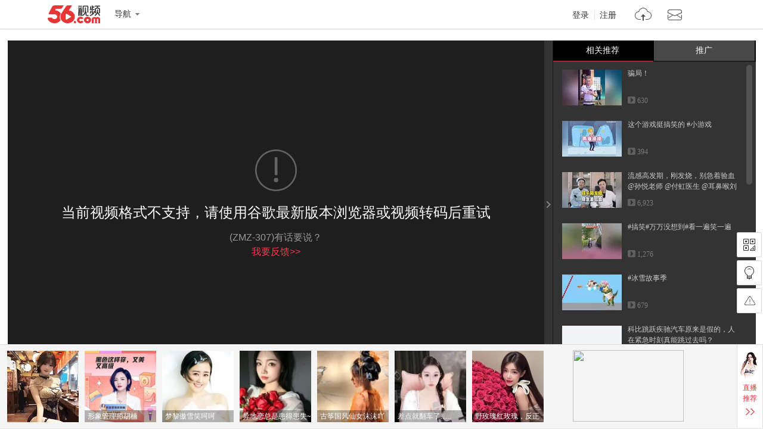

--- FILE ---
content_type: text/html; charset=utf-8
request_url: https://data.vod.itc.cn/ipinfo?json=1&platform_source=pc
body_size: 132
content:
{"Area":"美国[50]","X-FORWARDED-FOR":"18.222.43.184","live_play":"[3016, 3014, 3006]","MACHINE_ID":225,"Remote":"10.19.28.120","vod_play":"[2821, 2803, 2822, 2804]","Net":"其它[10]","ClientIP":"18.222.43.184","X-REAL-IP":"18.222.43.184"}

--- FILE ---
content_type: text/html; charset=utf-8
request_url: https://data.vod.itc.cn/ipinfo?json=1
body_size: 130
content:
{"Area":"美国[50]","X-FORWARDED-FOR":"18.222.43.184","live_play":"[3016, 3014, 3006]","MACHINE_ID":248,"Remote":"10.18.20.28","vod_play":"[2821, 2803, 2822, 2804]","Net":"其它[10]","ClientIP":"18.222.43.184","X-REAL-IP":"18.222.43.184"}

--- FILE ---
content_type: text/xml;charset=UTF-8
request_url: https://v.aty.sohu.com/v?prot=vast&cat=&c=&vc=&type=my&site=3&pver=1766390373468&al=&act=&st=&ar=&ye=&du=253.934&vid=138032565&tvid=&out=2&TUV=17687261790992499854&uid=17687261790992499854&autoPlay=1&age=undefined&ti=%E6%A2%A6%E9%87%8C%E6%98%A5%E5%A4%A9%E5%B9%BF%E5%9C%BA%E8%88%9E%E3%80%8A%E4%B8%80%E8%A2%96%E4%BA%91%E3%80%8B&fee=0&pageUrl=https%253A//www.56.com/u88/v_MTM4MDMyNTY1.html&lid=&ak=c4d3b1fada2f3c0564ffd51dbf4ef09a&vu=0&isIf=0&qd=&pagerefer=&lrd=&ran=0v35iUPJrpwAswemaZFXrb8%2Fpb8s736KIJJfCbUSEUl8UYaKUMlHG3QA0lSqXfvY1DXruH4CCxX59PU0XboiDcZq87wSdW4G9dVLFMi2IQMIPoHnec%2Br6ossBVq8h50Ys9hQcb%2F4VQL6fTrDomcE8A%3D%3D_1&crid=&oth=&cd=&sz=1280_720&md=3BvAw7eVYVPpY0mnfOiKtzw0Ji6duLSnwrb9kQ==188&txid=&myTvUid=&tag=&ugu=0&ugcode=0&isHplayer=1&uuid=176872617909924998541768726186164&guid=B320D507389DA7C23DEE602E5A7B5313&w=900&h=550&pt=&ooab=0&platform_source=pc
body_size: 85
content:
{"ads":{},"version":3,"impid":"ssp-app-prod-765f7c7b64-qfdph00000010696c9eacd58d_cl"}

--- FILE ---
content_type: text/plain;charset=UTF-8
request_url: https://v4-passport.56.com/i/cookie/common?callback=passport4011_cb1768726181900&domain=56.com&_=1768726181921
body_size: -300
content:
passport4011_cb1768726181900({"body":"","message":"Success","status":200})

--- FILE ---
content_type: application/javascript;charset=UTF-8
request_url: https://i.56.com/lapi/relateCount?uid=jzl147258&visitor=&callback=jsonp_getPublisherNums
body_size: -32
content:
jsonp_getPublisherNums({"fans_num":18,"follow_num":5})

--- FILE ---
content_type: text/javascript;charset=UTF-8
request_url: https://rc.vrs.sohu.com/56/ugc?pageSize=15&pageSize3=6&pageSize5=8&pageSize6=8&catecode=3&vid=138032565&pid&var2=pgcvideos&refer=&fuuid=17687261790992499854&title=%25u68A6%25u91CC%25u6625%25u5929%25u5E7F%25u573A%25u821E%25u300A%25u4E00%25u8896%25u4E91%25u300B&p=&u=17687261790992499854&y&jsonp=1&ab=0&topicId=&source=20&cid=9001&pageNum=1&relate_strategy=01&callback=pgcvideos
body_size: 3844
content:
pgcvideos({"ukey":0,"tab":true,"relate_strategy":"07","relate":{"tabId":0,"cateId":"17","topics":[],"cateName":"热门推荐"},"topicIdList":[],"cateId":"17","like":[],"pageSize5":5,"pageSize6":0,"totalCount5":5,"totalCount6":0,"videos5":[{"vid56":200077521,"v_100_60":"http://e3f49eaa46b57.cdn.sohucs.com/c_pad,w_100,h_60,blur_80/sscs/2025/12/28/16/17/6_19b87aae6c9g40SysCutcloudSrcimag_691488616_8_0b.jpg","vid56Encode":"MjAwMDc3NTIx","albumId":9972871,"pid":9972871,"cateCode":"336300301","v_190_120":"http://e3f49eaa46b57.cdn.sohucs.com/c_pad,w_190,h_120,blur_80/sscs/2025/12/28/16/17/6_19b87aae6c9g40SysCutcloudSrcimag_691488616_8_0b.jpg","vid":691488616,"pid56Encode":"MTQ2MDIyODg","playCount":979,"r":"9001","timeLength":"48","videoName":"黑色袜子","pid56":14602288,"id":691488616,"v_140_90":"http://e3f49eaa46b57.cdn.sohucs.com/c_pad,w_190,h_120,blur_80/sscs/2025/12/28/16/17/6_19b87aae6c9g40SysCutcloudSrcimag_691488616_8_0b.jpg","userId56":"info_56125494743","cid":9001,"uploadtime":"2025-12-28 16:17:08"},{"vid56":199745005,"v_100_60":"http://e3f49eaa46b57.cdn.sohucs.com/c_pad,w_100,h_60,blur_80/300114/2025/12/6/15/49/3d6d1645-d1e8-45e7-ae14-1537c98da6e0.jpg","vid56Encode":"MTk5NzQ1MDA1","albumId":0,"pid":-1,"cateCode":"326302308","v_190_120":"http://e3f49eaa46b57.cdn.sohucs.com/c_pad,w_190,h_120,blur_80/300114/2025/12/6/15/49/3d6d1645-d1e8-45e7-ae14-1537c98da6e0.jpg","vid":687558084,"playCount":3985,"r":"9001","timeLength":"985","videoName":"厨师长分享四川农家鲜味：现扯现做萝卜汤与鲜椒鳝鱼蛙","id":687558084,"v_140_90":"http://e3f49eaa46b57.cdn.sohucs.com/c_pad,w_190,h_120,blur_80/300114/2025/12/6/15/49/3d6d1645-d1e8-45e7-ae14-1537c98da6e0.jpg","userId56":"shunm_56111313038","cid":9001,"uploadtime":"2025-12-06 15:49:00"},{"vid56":200335799,"v_100_60":"http://e3f49eaa46b57.cdn.sohucs.com/c_pad,w_100,h_60,blur_80/300114/2026/1/12/17/25/ca0e5faa-2ebb-4dea-b817-cc6eec9c975c.png","vid56Encode":"MjAwMzM1Nzk5","albumId":0,"pid":-1,"cateCode":"325309344","v_190_120":"http://e3f49eaa46b57.cdn.sohucs.com/c_pad,w_190,h_120,blur_80/300114/2026/1/12/17/25/ca0e5faa-2ebb-4dea-b817-cc6eec9c975c.png","vid":694119916,"playCount":606,"r":"9001","timeLength":"1067","videoName":"人脑只是意识的接收器？意识散布在宇宙中？被称为本世纪最大的异端，演讲被TED封禁的科学家谢尔，是如何用八个实验颠覆世界的.|总裁聊聊","id":694119916,"v_140_90":"http://e3f49eaa46b57.cdn.sohucs.com/c_pad,w_190,h_120,blur_80/300114/2026/1/12/17/25/ca0e5faa-2ebb-4dea-b817-cc6eec9c975c.png","userId56":"info_56117831467","cid":9001,"uploadtime":"2026-01-12 17:15:17"},{"vid56":199977398,"v_100_60":"http://e3f49eaa46b57.cdn.sohucs.com/c_pad,w_100,h_60,blur_80/sscs/2025/12/21/19/22/6_19b6447e92fg41SysCutcloudSrcimag_690286512_8_0b.jpg","vid56Encode":"MTk5OTc3Mzk4","albumId":9972871,"pid":9972871,"cateCode":"330301","v_190_120":"http://e3f49eaa46b57.cdn.sohucs.com/c_pad,w_190,h_120,blur_80/sscs/2025/12/21/19/22/6_19b6447e92fg41SysCutcloudSrcimag_690286512_8_0b.jpg","vid":690286512,"pid56Encode":"MTQ2MDIyODg","playCount":2335,"r":"9001","timeLength":"66","videoName":"这些意外事故简直太可怕了","pid56":14602288,"id":690286512,"v_140_90":"http://e3f49eaa46b57.cdn.sohucs.com/c_pad,w_190,h_120,blur_80/sscs/2025/12/21/19/22/6_19b6447e92fg41SysCutcloudSrcimag_690286512_8_0b.jpg","userId56":"info_56125494743","cid":9001,"uploadtime":"2025-12-21 19:21:47"},{"vid56":199703416,"v_100_60":"http://e3f49eaa46b57.cdn.sohucs.com/c_pad,w_100,h_60,blur_80/sscs/2025/12/4/9/12/6_19b0a8c540fg128SysCutcloudSrcimag_687103885_8_5b.jpg","vid56Encode":"MTk5NzAzNDE2","albumId":0,"pid":-1,"cateCode":"329","v_190_120":"http://e3f49eaa46b57.cdn.sohucs.com/c_pad,w_190,h_120,blur_80/sscs/2025/12/4/9/12/6_19b0a8c540fg128SysCutcloudSrcimag_687103885_8_5b.jpg","vid":687103885,"playCount":30765,"r":"9001","timeLength":"574","videoName":"第1集：萌娃闯招标会：没我，你们投个寂寞？——《七岁闺女竟是我顶头上司》#男频 #赘婿","id":687103885,"v_140_90":"http://e3f49eaa46b57.cdn.sohucs.com/c_pad,w_190,h_120,blur_80/sscs/2025/12/4/9/12/6_19b0a8c540fg128SysCutcloudSrcimag_687103885_8_5b.jpg","userId56":"info_56123918744","cid":9001,"uploadtime":"2025-12-04 09:09:50"}],"videos6":[],"callback5":"","callback6":"","status":1,"pageNo":1,"pageSize":15,"pageSize2":0,"pageSize3":0,"pageSize4":0,"totalCount":15,"totalCount2":0,"totalCount3":15,"totalCount4":0,"videos":[{"vid56":200293713,"v_100_60":"http://e3f49eaa46b57.cdn.sohucs.com/c_pad,w_100,h_60,blur_80/sscs/2026/1/12/16/17/6_19bd76e90b4g41SysCutcloudSrcimag_694113413_8_4b.jpg","vid56Encode":"MjAwMjkzNzEz","albumId":9977434,"pid":9977434,"cateCode":"332300","v_190_120":"http://e3f49eaa46b57.cdn.sohucs.com/c_pad,w_190,h_120,blur_80/sscs/2026/1/12/16/17/6_19bd76e90b4g41SysCutcloudSrcimag_694113413_8_4b.jpg","vid":694113413,"pid56Encode":"MTQ2MDI1MDA","playCount":630,"r":"9001","timeLength":"44","videoName":"骗局！","pid56":14602500,"id":694113413,"v_140_90":"http://e3f49eaa46b57.cdn.sohucs.com/c_pad,w_190,h_120,blur_80/sscs/2026/1/12/16/17/6_19bd76e90b4g41SysCutcloudSrcimag_694113413_8_4b.jpg","userId56":"info_56125494743","cid":9001,"uploadtime":"2026-01-12 16:17:13"},{"vid56":200024718,"v_100_60":"http://e3f49eaa46b57.cdn.sohucs.com/c_pad,w_100,h_60,blur_80/300119/2025/12/24/19/32/fffd68b5-0eb3-4b3c-a745-9df997408473.jpeg","vid56Encode":"MjAwMDI0NzE4","albumId":0,"pid":-1,"cateCode":"322304314","v_190_120":"http://e3f49eaa46b57.cdn.sohucs.com/c_pad,w_190,h_120,blur_80/300119/2025/12/24/19/32/fffd68b5-0eb3-4b3c-a745-9df997408473.jpeg","vid":690832616,"playCount":394,"r":"9001","timeLength":"88","videoName":"这个游戏挺搞笑的 #小游戏 ","id":690832616,"v_140_90":"http://e3f49eaa46b57.cdn.sohucs.com/c_pad,w_190,h_120,blur_80/300119/2025/12/24/19/32/fffd68b5-0eb3-4b3c-a745-9df997408473.jpeg","userId56":"info_56117132891","cid":9001,"uploadtime":"2025-12-24 19:32:08"},{"vid56":199424906,"v_100_60":"http://e3f49eaa46b57.cdn.sohucs.com/c_pad,w_100,h_60,blur_80/sscs/2025/11/16/16/14/6_19aaf5c327cg128SysCutcloudSrcimag_683922111_7_0b.jpg","vid56Encode":"MTk5NDI0OTA2","albumId":0,"pid":-1,"cateCode":"317300300","v_190_120":"http://e3f49eaa46b57.cdn.sohucs.com/c_pad,w_190,h_120,blur_80/sscs/2025/11/16/16/14/6_19aaf5c327cg128SysCutcloudSrcimag_683922111_7_0b.jpg","vid":683922111,"playCount":6923,"r":"9001","timeLength":"98","videoName":"流感高发期，刚发烧，别急着验血@孙悦老师 @付虹医生 @耳鼻喉刘医生 @崔强医生 @健康狐 @搜狐母婴 @Jojo医生 @李旭的散装生物学 @晓乐博士 @高速公鹿 @何懿医生 @科学探索小组 @一只飞鸿 @涛姐是女神 @张朝阳 #流感 #甲流 ","id":683922111,"v_140_90":"http://e3f49eaa46b57.cdn.sohucs.com/c_pad,w_190,h_120,blur_80/sscs/2025/11/16/16/14/6_19aaf5c327cg128SysCutcloudSrcimag_683922111_7_0b.jpg","userId56":"wx-tv102743949","cid":9001,"uploadtime":"2025-11-16 16:14:21"},{"vid56":200109161,"v_100_60":"http://e3f49eaa46b57.cdn.sohucs.com/c_pad,w_100,h_60,blur_80/sscs/2025/12/30/22/27/6_19b9349d035g128SysCutcloudSrcimag_691889830_7_0b.jpg","vid56Encode":"MjAwMTA5MTYx","albumId":0,"pid":-1,"cateCode":"322304314","v_190_120":"http://e3f49eaa46b57.cdn.sohucs.com/c_pad,w_190,h_120,blur_80/sscs/2025/12/30/22/27/6_19b9349d035g128SysCutcloudSrcimag_691889830_7_0b.jpg","vid":691889830,"playCount":1276,"r":"9001","timeLength":"35","videoName":"#搞笑#万万没想到#看一遍笑一遍 ","id":691889830,"v_140_90":"http://e3f49eaa46b57.cdn.sohucs.com/c_pad,w_190,h_120,blur_80/sscs/2025/12/30/22/27/6_19b9349d035g128SysCutcloudSrcimag_691889830_7_0b.jpg","userId56":"tvunm_56124203604","cid":9001,"uploadtime":"2025-12-30 22:27:26"},{"vid56":199787039,"v_100_60":"http://e3f49eaa46b57.cdn.sohucs.com/c_pad,w_100,h_60,blur_80/sscs/2025/12/9/11/27/6_19b24e3bf00g40SysCutcloudSrcimag_688100595_7_0b.jpg","vid56Encode":"MTk5Nzg3MDM5","albumId":0,"pid":-1,"cateCode":"322304314","v_190_120":"http://e3f49eaa46b57.cdn.sohucs.com/c_pad,w_190,h_120,blur_80/sscs/2025/12/9/11/27/6_19b24e3bf00g40SysCutcloudSrcimag_688100595_7_0b.jpg","vid":688100595,"playCount":679,"r":"9001","timeLength":"120","videoName":"#冰雪故事季","id":688100595,"v_140_90":"http://e3f49eaa46b57.cdn.sohucs.com/c_pad,w_190,h_120,blur_80/sscs/2025/12/9/11/27/6_19b24e3bf00g40SysCutcloudSrcimag_688100595_7_0b.jpg","userId56":"info_56118307444","cid":9001,"uploadtime":"2025-12-09 11:57:02"},{"vid56":197640075,"v_100_60":"http://e3f49eaa46b57.cdn.sohucs.com/c_pad,w_100,h_60,blur_80/2025/7/25/18/20/MTAwMTE0XzE3NTM0Mzg4NTY0NTE=.png","vid56Encode":"MTk3NjQwMDc1","albumId":9891154,"pid":9891154,"cateCode":"331300","v_190_120":"http://e3f49eaa46b57.cdn.sohucs.com/c_pad,w_190,h_120,blur_80/2025/7/25/18/20/MTAwMTE0XzE3NTM0Mzg4NTY0NTE=.png","vid":658537752,"pid56Encode":"MTQ1OTU5NDU","playCount":43441,"r":"9001","timeLength":"55","videoName":"科比跳跃疾驰汽车原来是假的，人在紧急时刻真能跳过去吗？","pid56":14595945,"id":658537752,"v_140_90":"http://e3f49eaa46b57.cdn.sohucs.com/c_pad,w_190,h_120,blur_80/2025/7/25/18/20/MTAwMTE0XzE3NTM0Mzg4NTY0NTE=.png","userId56":"info_56117594448","cid":9001,"uploadtime":"2025-07-25 18:10:19"},{"vid56":199532314,"v_100_60":"http://e3f49eaa46b57.cdn.sohucs.com/c_pad,w_100,h_60,blur_80/sscs/2025/11/23/9/2/6_19ad1f9b754g41SysCutcloudSrcimag_685156388_8_3b.jpg","vid56Encode":"MTk5NTMyMzE0","albumId":0,"pid":-1,"cateCode":"309300300","v_190_120":"http://e3f49eaa46b57.cdn.sohucs.com/c_pad,w_190,h_120,blur_80/sscs/2025/11/23/9/2/6_19ad1f9b754g41SysCutcloudSrcimag_685156388_8_3b.jpg","vid":685156388,"playCount":1293,"r":"9001","timeLength":"12","videoName":"当你给狗子喝不明液体时","id":685156388,"v_140_90":"http://e3f49eaa46b57.cdn.sohucs.com/c_pad,w_190,h_120,blur_80/sscs/2025/11/23/9/2/6_19ad1f9b754g41SysCutcloudSrcimag_685156388_8_3b.jpg","userId56":"info_56120710625","cid":9001,"uploadtime":"2025-11-23 09:31:51"},{"vid56":199881063,"v_100_60":"http://e3f49eaa46b57.cdn.sohucs.com/c_pad,w_100,h_60,blur_80/sscs/2025/12/15/17/16/6_19b44ee14dcg40SysCutcloudSrcimag_689198053_8_1b.jpg","vid56Encode":"MTk5ODgxMDYz","albumId":0,"pid":-1,"cateCode":"339302","v_190_120":"http://e3f49eaa46b57.cdn.sohucs.com/c_pad,w_190,h_120,blur_80/sscs/2025/12/15/17/16/6_19b44ee14dcg40SysCutcloudSrcimag_689198053_8_1b.jpg","vid":689198053,"playCount":601,"r":"9001","timeLength":"13","videoName":"何晴告别仪式在京举行，儿子深情追忆：在我心里北京初雪是为她而下","id":689198053,"v_140_90":"http://e3f49eaa46b57.cdn.sohucs.com/c_pad,w_190,h_120,blur_80/sscs/2025/12/15/17/16/6_19b44ee14dcg40SysCutcloudSrcimag_689198053_8_1b.jpg","userId56":"info_56111567345","cid":9001,"uploadtime":"2025-12-15 17:15:17"},{"vid56":199171651,"v_100_60":"http://e3f49eaa46b57.cdn.sohucs.com/c_pad,w_100,h_60,blur_80/sscs/2025/10/30/18/18/6_19a5841aa86g128SysCutcloudSrcimag_681063763_7_0b.jpg","vid56Encode":"MTk5MTcxNjUx","albumId":0,"pid":-1,"cateCode":"332300","v_190_120":"http://e3f49eaa46b57.cdn.sohucs.com/c_pad,w_190,h_120,blur_80/sscs/2025/10/30/18/18/6_19a5841aa86g128SysCutcloudSrcimag_681063763_7_0b.jpg","vid":681063763,"playCount":20259,"r":"9001","timeLength":"70","videoName":"硬核普法来了@张朝阳 @一只飞鸿 @文化很有戏 @涛姐是女神 @我身上有wifi @痘肤西施 @我身上有wifi @高速公鹿 ","id":681063763,"v_140_90":"http://e3f49eaa46b57.cdn.sohucs.com/c_pad,w_190,h_120,blur_80/sscs/2025/10/30/18/18/6_19a5841aa86g128SysCutcloudSrcimag_681063763_7_0b.jpg","userId56":"info_56117638661","cid":9001,"uploadtime":"2025-10-30 18:18:00"},{"vid56":199390407,"v_100_60":"http://e3f49eaa46b57.cdn.sohucs.com/c_pad,w_100,h_60,blur_80/300114/2025/11/14/3/43/491a2c3c-a874-4847-b131-adc39c26d485.jpg","vid56Encode":"MTk5MzkwNDA3","albumId":9942806,"pid":9942806,"cateCode":"321302313","v_190_120":"http://e3f49eaa46b57.cdn.sohucs.com/c_pad,w_190,h_120,blur_80/300114/2025/11/14/3/43/491a2c3c-a874-4847-b131-adc39c26d485.jpg","vid":683453631,"pid56Encode":"MTQ1OTkzNzk","playCount":5328,"r":"9001","timeLength":"196","videoName":"变形金刚新材料积木车，擎天柱大战坦克威震天，合体超级蝙蝠车","pid56":14599379,"id":683453631,"v_140_90":"http://e3f49eaa46b57.cdn.sohucs.com/c_pad,w_190,h_120,blur_80/300114/2025/11/14/3/43/491a2c3c-a874-4847-b131-adc39c26d485.jpg","userId56":"info_56120756339","cid":9001,"uploadtime":"2025-11-14 03:28:16"},{"vid56":198908736,"v_100_60":"http://e3f49eaa46b57.cdn.sohucs.com/c_pad,w_100,h_60,blur_80/sscs/2025/10/14/10/29/6_19a042f5742g40SysCutcloudSrcimag_678223114_8_1b.jpg","vid56Encode":"MTk4OTA4NzM2","albumId":9941757,"pid":9941757,"cateCode":"328303321","v_190_120":"http://e3f49eaa46b57.cdn.sohucs.com/c_pad,w_190,h_120,blur_80/sscs/2025/10/14/10/29/6_19a042f5742g40SysCutcloudSrcimag_678223114_8_1b.jpg","vid":678223114,"pid56Encode":"MTQ1OTkxOTc","playCount":25722,"r":"9001","timeLength":"155","videoName":"人母詹妮弗·康纳利和凯特·温斯莱特，欧美高颜值艺术女神","pid56":14599197,"id":678223114,"v_140_90":"http://e3f49eaa46b57.cdn.sohucs.com/c_pad,w_190,h_120,blur_80/sscs/2025/10/14/10/29/6_19a042f5742g40SysCutcloudSrcimag_678223114_8_1b.jpg","userId56":"tvunm_56124542242","cid":9001,"uploadtime":"2025-10-14 10:28:14"},{"vid56":197730546,"v_100_60":"http://e3f49eaa46b57.cdn.sohucs.com/c_pad,w_100,h_60,blur_80/sscs/2025/7/30/21/12/6_1987e3328cag41SysCutcloudSrcimag_660187318_7_0b.jpg","vid56Encode":"MTk3NzMwNTQ2","albumId":0,"pid":-1,"cateCode":"332300","v_190_120":"http://e3f49eaa46b57.cdn.sohucs.com/c_pad,w_190,h_120,blur_80/sscs/2025/7/30/21/12/6_1987e3328cag41SysCutcloudSrcimag_660187318_7_0b.jpg","vid":660187318,"playCount":6551,"r":"9001","timeLength":"22","videoName":"老婆不让出去喝酒违法吗","id":660187318,"v_140_90":"http://e3f49eaa46b57.cdn.sohucs.com/c_pad,w_190,h_120,blur_80/sscs/2025/7/30/21/12/6_1987e3328cag41SysCutcloudSrcimag_660187318_7_0b.jpg","userId56":"tvunm_56124355477","cid":9001,"uploadtime":"2025-07-30 21:42:42"},{"vid56":198106197,"v_100_60":"http://e3f49eaa46b57.cdn.sohucs.com/c_pad,w_100,h_60,blur_80/2025/8/21/9/47/860771887_upload_260471718.png","vid56Encode":"MTk4MTA2MTk3","albumId":0,"pid":-1,"cateCode":"329","v_190_120":"http://e3f49eaa46b57.cdn.sohucs.com/c_pad,w_190,h_120,blur_80/2025/8/21/9/47/860771887_upload_260471718.png","vid":666401059,"playCount":150079,"r":"9001","timeLength":"86","videoName":"第 3 集：严总习以为常，不珍惜 《辞职后前老板对我余情未了》","id":666401059,"v_140_90":"http://e3f49eaa46b57.cdn.sohucs.com/c_pad,w_190,h_120,blur_80/2025/8/21/9/47/860771887_upload_260471718.png","userId56":"info_56125496821","cid":9001,"uploadtime":"2025-08-21 09:47:15"},{"vid56":197707291,"v_100_60":"http://e3f49eaa46b57.cdn.sohucs.com/c_pad,w_100,h_60,blur_80/sscs/2025/7/29/17/16/6_198783450afg41SysCutcloudSrcimag_659845874_7_0b.jpg","vid56Encode":"MTk3NzA3Mjkx","albumId":0,"pid":-1,"cateCode":"326301304","v_190_120":"http://e3f49eaa46b57.cdn.sohucs.com/c_pad,w_190,h_120,blur_80/sscs/2025/7/29/17/16/6_198783450afg41SysCutcloudSrcimag_659845874_7_0b.jpg","vid":659845874,"playCount":1289,"r":"9001","timeLength":"21","videoName":"婚礼现场好热闹#狐狐生活日志 ","id":659845874,"v_140_90":"http://e3f49eaa46b57.cdn.sohucs.com/c_pad,w_190,h_120,blur_80/sscs/2025/7/29/17/16/6_198783450afg41SysCutcloudSrcimag_659845874_7_0b.jpg","userId56":"tvunm_56120392552","cid":9001,"uploadtime":"2025-07-29 17:45:13"},{"vid56":200257276,"v_100_60":"http://e3f49eaa46b57.cdn.sohucs.com/c_pad,w_100,h_60,blur_80/sscs/2026/1/8/10/16/6_19bc189fc60g40SysCutcloudSrcimag_693357347_8_1b.jpg","vid56Encode":"MjAwMjU3Mjc2","albumId":0,"pid":-1,"cateCode":"300312335","v_190_120":"http://e3f49eaa46b57.cdn.sohucs.com/c_pad,w_190,h_120,blur_80/sscs/2026/1/8/10/16/6_19bc189fc60g40SysCutcloudSrcimag_693357347_8_1b.jpg","vid":693357347,"playCount":434,"r":"9001","timeLength":"86","videoName":"从小家里穷是种什么体验2","id":693357347,"v_140_90":"http://e3f49eaa46b57.cdn.sohucs.com/c_pad,w_190,h_120,blur_80/sscs/2026/1/8/10/16/6_19bc189fc60g40SysCutcloudSrcimag_693357347_8_1b.jpg","userId56":"info_56124011164","cid":9001,"uploadtime":"2026-01-08 10:10:28"}],"videos2":[],"videos3":[],"videos4":[],"callback":"","callback2":"","callback3":"","callback4":""})

--- FILE ---
content_type: application/javascript;charset=UTF-8
request_url: https://sp.qf.56.com/v56/playPageRec.do?callback=jsonp_callback_spqf56complayPageRec
body_size: 1292
content:
jsonp_callback_spqf56complayPageRec({"status":200,"updateTime":"2026-01-18 16:49:41","message":{"banners":[{"uid":"shunm_56103540762","pic":"https://00cdc5c2e0ddc.cdn.sohucs.com/c_fit,w_130,h_130/cs202309/1694081278251/corp.jpg","roomid":"520188","intro":"嗨，好久不见，想你了","live":1,"level":0,"watchOnline":0,"showTime":0,"url":"https://qf.56.com/520188?union=56_float02","from":"","hot":1370},{"uid":"wx-111141836","pic":"https://00cdc5c2e0ddc.cdn.sohucs.com/c_fit,w_130,h_130/cs202407/1722269102184/corp.jpg","roomid":"454888","intro":"小乖_招财进宝","live":1,"level":0,"watchOnline":0,"showTime":0,"url":"https://qf.56.com/454888?union=56_float02","from":"","hot":5123},{"uid":"shunm_56114589767","pic":"https://00cdc5c2e0ddc.cdn.sohucs.com/c_fit,w_130,h_130/cs202504/1744209047027/corp.jpg","roomid":"520166","intro":"兔兔感恩遇见~","live":1,"level":0,"watchOnline":0,"showTime":0,"url":"https://qf.56.com/520166?union=56_float02","from":"","hot":4336},{"uid":"tvunm_56118662794","pic":"https://00cdc5c2e0ddc.cdn.sohucs.com/c_fit,w_130,h_130/cs202210/1665736414371.jpg","roomid":"5725913","intro":"形象管理师胡楠","live":1,"level":0,"watchOnline":0,"showTime":0,"url":"https://qf.56.com/5725913?union=56_float02","from":"","hot":10878},{"uid":"shunm_56110052952","pic":"https://00cdc5c2e0ddc.cdn.sohucs.com/c_fit,w_130,h_130/cs202512/1767001037746/corp.jpg","roomid":"520927","intro":"梦黎傲雪笑呵呵","live":1,"level":0,"watchOnline":0,"showTime":0,"url":"https://qf.56.com/520927?union=56_float02","from":"","hot":1779},{"uid":"shunm_56124665537","pic":"https://00cdc5c2e0ddc.cdn.sohucs.com/c_fit,w_130,h_130/cs202409/1726945094598/corp.png","roomid":"7531537","intro":"异地恋总是患得患失~","live":0,"level":0,"watchOnline":0,"showTime":0,"url":"https://qf.56.com/7531537?union=56_float02","from":"","hot":0},{"uid":"qq-109425985","pic":"https://00cdc5c2e0ddc.cdn.sohucs.com/c_fit,w_130,h_130/cs202409/1726293461581/corp.png","roomid":"520666","intro":"古筝国风仙女沫沫吖","live":0,"level":0,"watchOnline":0,"showTime":0,"url":"https://qf.56.com/520666?union=56_float02","from":"","hot":0},{"uid":"qq-32079759","pic":"https://00cdc5c2e0ddc.cdn.sohucs.com/c_fit,w_130,h_130/cs202503/1741840776668/corp/640_640.jpg","roomid":"1511443","intro":"差点就翻车了......","live":0,"level":0,"watchOnline":0,"showTime":0,"url":"https://qf.56.com/1511443?union=56_float02","from":"","hot":0},{"uid":"shunm_56125526699","pic":"https://00cdc5c2e0ddc.cdn.sohucs.com/c_fit,w_130,h_130/cs202510/1759311458453/corp/640_640.jpg","roomid":"9584138","intro":"野玫瑰红玫瑰，反正都很贵","live":0,"level":0,"watchOnline":0,"showTime":0,"url":"https://qf.56.com/9584138?union=56_float02","from":"","hot":0},{"uid":"shunm_56114761423","pic":"https://00cdc5c2e0ddc.cdn.sohucs.com/c_fit,w_130,h_130/cs202408/1723644699058/corp.jpg","roomid":"5941000","intro":"百变舞姬在线热舞","live":0,"level":0,"watchOnline":0,"showTime":0,"url":"https://qf.56.com/5941000?union=56_float02","from":"","hot":0}],"hots":[{"pic":"https://00cdc5c2e0ddc.cdn.sohucs.com/q_mini,c_cut,x_0,y_0,w_640,h_640,c_fit,w_230,h_230/cs202104/1618237737277.jpeg","uid":"shunm_56116235941","roomid":"77777","intro":"这嘟嘟小嘴~","live":0,"hot":0},{"pic":"https://00cdc5c2e0ddc.cdn.sohucs.com/c_fit,w_230,h_230/cs202410/1729781566280/corp.png","uid":"shunm_56124648044","roomid":"3434287","intro":"天天姐姐长姐姐短 姐姐饿了又不管！","live":0,"hot":0},{"pic":"https://00cdc5c2e0ddc.cdn.sohucs.com/c_fit,w_230,h_230/cs202307/1689927337717/corp.png","uid":"shunm_56111298033","roomid":"520678","intro":"伶牙俐齿小思琪","live":0,"hot":0}],"news":[{"title":"纯属娱乐，无不良引导！","link":"https://sp.qf.56.com/sohu/playerBottom.do?union=56_playeredu1\u0026canTalent=0"},{"title":"你不知道千帆吗？在那个圈子火爆了！","link":"https://sp.qf.56.com/sohu/playerBottom.do?canTalent=1"},{"title":"读书看报与你道早安~","link":"https://sp.qf.56.com/sohu/playerBottom.do?union=56_playeredu1\u0026canTalent=0"},{"title":"眉如远山含黛，目似秋水含波","link":"https://sp.qf.56.com/sohu/playerBottom.do?union=56_playeredu1\u0026canTalent=0"}],"adLeft":{"title":"想不出文案，想你了~","picUrl":"https://00cdc5c2e0ddc.cdn.sohucs.com/cs202509/nCFit_1756802287942.gif","url":"https://sp.qf.56.com/sohu/playerBottom.do?canTalent=1"},"adRight":{"title":"读书看报与你说早安~","picUrl":"https://00cdc5c2e0ddc.cdn.sohucs.com/cs202507/1753932040617.jpg","url":"https://sp.qf.56.com/sohu/playerBottom.do?canTalent=1"}}})